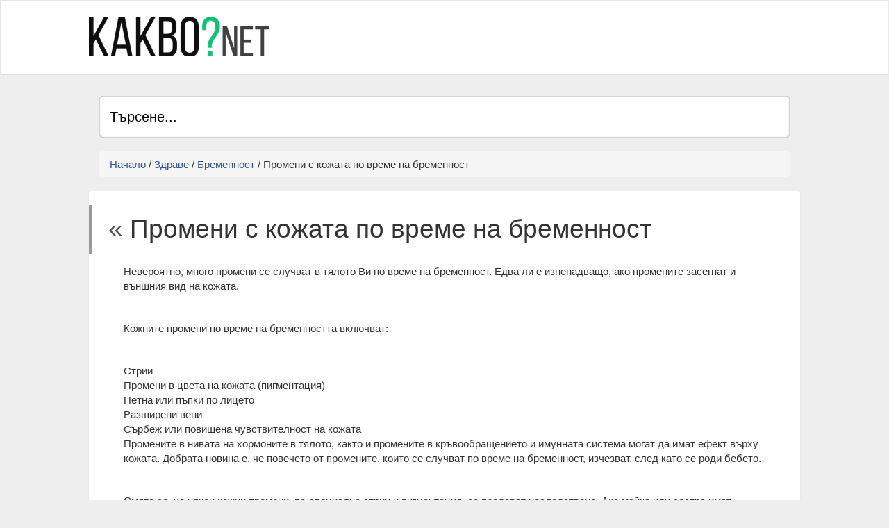

--- FILE ---
content_type: text/html; charset=windows-1251
request_url: https://www.kakvo.net/19454143.html
body_size: 7141
content:
<!DOCTYPE html>
<html>
<head>

<title>Какви промени с кожата, настъпват по време на бременност?</title>
<meta http-equiv="Content-Type" content="text/html; charset=windows-1251">
<meta name="viewport" content="width=device-width, initial-scale=1.0">
<script type="text/javascript">
//<![CDATA[
try{if (!window.CloudFlare) {var CloudFlare=[{verbose:0,p:0,byc:0,owlid:"cf",bag2:1,mirage2:0,oracle:0,paths:{cloudflare:"/cdn-cgi/nexp/dok3v=1613a3a185/"},atok:"e56ec92a93c2a07aa25bc1d34e6c3c1a",petok:"e45c2675a4c43e0e47cf857b7ba0adbc37f71464-1436786890-1800",betok:"4861510a598ceb3237917c84fab0ee165b78a064-1436786890-120",zone:"templatecycle.com",rocket:"0",apps:{}}];CloudFlare.push({"apps":{"smarterror":{"swiftype":{"engine_key":""}}}});!function(a,b){a=document.createElement("script"),b=document.getElementsByTagName("script")[0],a.async=!0,a.src="//ajax.cloudflare.com/cdn-cgi/nexp/dok3v=7e13c32551/cloudflare.min.js",b.parentNode.insertBefore(a,b)}()}}catch(e){};
//]]>
</script>
<meta name="verify-v1" content="XKtT9ct3muTgndG8CsVAVEX4m2l+2aDJUL1jwA5Q1OY=">
<meta http-equiv="Content-Language" content="BG" />
<meta http-equiv="CACHE-CONTROL" content="PUBLIC" />
<meta http-equiv="EXPIRES" content="Wed, 28 Jan 2026 01:39:39 +0200" /><base href="https://www.kakvo.net" /><meta name="resource-type" content="document" />
<meta name="copyright" content="Copyright (C) 2004-2026" />
<meta name="language" content="BG" />
<meta name="webmaster" content="www.maksoft.net  MAKSOFT Net Sofia Bulgaria +3592 8464646" />
<meta name="description" content="Невероятно, много промени се случват в тялото Ви по време на бременност. Едва ли е изненадващо, ако ..." />
<meta name="keywords" content="Промени с кожата по време на бременност, Какви промени с кожата, настъпват по време на бременност, брменност и кожа, кожата по време на бременност, " />
<meta name="generator" content="Maksoft CMS" />
<meta name="coverage" content="Worldwide" />
<!-- Facebook  Open Graph Meta Data -->
<meta property="og:title" content="Промени с кожата по време на бременност - Невероятно, много промени се случват в тялото Ви по време на бременност. Едва ли е изненадващо, ако ..." />
<meta property="og:type" content="article" />
<meta property="og:image" content="https://www.kakvo.net/" />
<meta property="og:url" content="" />
<meta property="og:description" content="Невероятно, много промени се случват в тялото Ви по време на бременност. Едва ли е изненадващо, ако ..." />
<meta name="distribution" content="global" />
<meta name="rating" content="General" />
<meta name="robots" content="index,follow,all,noarchive" />
<link  rel="alternate" type="application/rss+xml" title="Какво? .Net" href="https://www.kakvo.net/rss.php" />
<!--  SiteID=1040  n=19454143 PR:2 7.3 Mb  Med-->
<script type="text/javascript" src="/lib/lib_functions.js" ></script>
<!-- load FLASH library to prevent BORDER arround flash //-->
<script src="/lib/lib_flash.js" type="text/javascript"></script>

<script src="https://ajax.googleapis.com/ajax/libs/jquery/1.12.4/jquery.min.js"></script>
<script src="https://ajax.googleapis.com/ajax/libs/jqueryui/1.12.1/jquery-ui.min.js"></script>
<script src="https://code.jquery.com/jquery-migrate-1.4.1.min.js"
        integrity="sha256-SOuLUArmo4YXtXONKz+uxIGSKneCJG4x0nVcA0pFzV0="
        crossorigin="anonymous"></script>

<script type="text/javascript" src="/lib/jquery/fancybox/jquery.fancybox-1.3.4.pack.js"></script>
<script type="text/javascript" src="/lib/jquery/jquery.cookie.js"></script>

<script type="text/javascript">
// Prevent jQuery conflicts with Prototype or other libraries
var $j = jQuery.noConflict();
</script>
	<!--<link href="https://www.maksoft.net/css/admin_classes.css" rel="stylesheet" type="text/css" />-->
    <link  href="/css/admin_classes.css" rel="stylesheet" type="text/css" />
<!-- Facebook Pixel Code -->

<script>
!function(f,b,e,v,n,t,s){if(f.fbq)return;n=f.fbq=function(){n.callMethod?
n.callMethod.apply(n,arguments):n.queue.push(arguments)};if(!f._fbq)f._fbq=n;
n.push=n;n.loaded=!0;n.version='2.0';n.queue=[];t=b.createElement(e);t.async=!0;
t.src=v;s=b.getElementsByTagName(e)[0];s.parentNode.insertBefore(t,s)}(window,
document,'script','//connect.facebook.net/en_US/fbevents.js');
// Insert Your Facebook Pixel ID below. 
fbq('init', '575034684836614');
fbq('track', 'PageView');
</script>
<!-- Insert Your Facebook Pixel ID below. --> 
<noscript><img height="1" width="1" style="display:none"
src="https://www.facebook.com/tr?id=575034684836614&amp;ev=PageView&amp;noscript=1"
/></noscript>
<!-- End Facebook Pixel Code --><!-- header_inc -->
<!--
<link rel="stylesheet" type="text/css" href="/lib/jquery/fancybox/jquery.fancybox-1.3.4.css" media="screen"/>
//-->	
		
<style>
    .cc-banner .cc-message{
        flex:none !important;
    }
    .cc-compliance a{
        min-width: 65px !important;
        height: 37px !important; 
        border-radius: 5px !important;
    }
</style>

<link href="/web/assets/toastr/toastr.min.css" rel="stylesheet" type="text/css" />
<!-- font awesome -->
<link rel="stylesheet" href="https://cdnjs.cloudflare.com/ajax/libs/font-awesome/6.5.0/css/all.min.css" integrity="..." crossorigin="anonymous" referrerpolicy="no-referrer" />
<link rel="stylesheet" href="https://cdnjs.cloudflare.com/ajax/libs/font-awesome/6.5.0/css/v4-shims.min.css" integrity="..." crossorigin="anonymous" referrerpolicy="no-referrer" />

<!-- head css -->
<link rel="stylesheet" href="https://cdn.jsdelivr.net/npm/bootstrap@3.4.1/dist/css/bootstrap.min.css">
<link rel="stylesheet" href="https://ajax.googleapis.com/ajax/libs/jqueryui/1.12.1/jquery-ui.min.js">
<link rel="stylesheet" href="https://cdnjs.cloudflare.com/ajax/libs/font-awesome/6.5.2/css/all.min.css">
<link rel="stylesheet" href="https://cdn.jsdelivr.net/npm/bootstrap-icons@1.11.3/font/bootstrap-icons.css">
<link rel="stylesheet" href="https://cdn.jsdelivr.net/npm/aos@2.3.4/dist/aos.css">
<!-- head css -->
 <script type="text/javascript">
var gaJsHost = (("https:" == document.location.protocol) ? "https://ssl." : "http://www.");
document.write(unescape("%3Cscript src='" + gaJsHost + "google-analytics.com/ga.js' type='text/javascript'%3E%3C/script%3E"));
</script>
<script type="text/javascript">
try {
var pageTracker = _gat._getTracker("");
pageTracker._trackPageview();
} catch(err) {}</script>

<!--<link href="Templates/kakvo/assets/bootstrap/css/bootstrap.min.css" rel="stylesheet">-->
<link href="https://maxcdn.bootstrapcdn.com/bootstrap/3.3.7/css/bootstrap.min.css" rel="stylesheet">
<link href="Templates/kakvo/assets/css/style.css" rel="stylesheet">
<link href="Templates/kakvo/assets/css/owl.carousel.css" rel="stylesheet">
<link href="Templates/kakvo/assets/css/owl.theme.css" rel="stylesheet">
 
<!--[if lt IE 9]>
      <script src="https://oss.maxcdn.com/libs/html5shiv/3.7.0/html5shiv.js"></script>
      <script src="https://oss.maxcdn.com/libs/respond.js/1.3.0/respond.min.js"></script>
<![endif]-->
 
<script>
    paceOptions = {
      elements: true
    };
</script>
<script src="https://maksoft.net/Templates/vipdir/assets/js/pace.min.js"></script>

</head>
<body>

<div id="wrapper">
<div class="header">
<nav class="navbar   navbar-site navbar-default" role="navigation">
<div class="container">
<div class="navbar-header">
<button data-target=".navbar-collapse" data-toggle="collapse" class="navbar-toggle" type="button"> <span class="sr-only">Toggle navigation</span> <span class="icon-bar"></span> <span class="icon-bar"></span> <span class="icon-bar"></span> </button>
<a href="https://www.kakvo.net/" title="Какво? .Net" class="navbar-brand logo logo-title">
 </a> </div>

<div class="navbar-collapse collapse">

<ul class="nav navbar-nav navbar-right">

<li>

	<script async src="//pagead2.googlesyndication.com/pagead/js/adsbygoogle.js"></script>
		<!-- Vip Dir 468 x 60px -->
		<ins class="adsbygoogle"
			 style="display:inline-block;width:468px;height:60px"
			 data-ad-client="ca-pub-8908048552003733"
			 data-ad-slot="5991958686"></ins>
		<script>
		(adsbygoogle = window.adsbygoogle || []).push({});
		</script>
	

<br /><br />
</li>
</ul>
</div>
 
</div>
 
</nav>
</div>	

<div class="main-container">
<div class="container">
  <div class="container-4 search-front">
  <form name="search_form" method="post" action="page.php?n=19454143&SiteID=1040">
    <input type="search" id="search" name="search" placeholder="Търсене..." />
        <input type="hidden" name="n" value="19454143">
        <input type="hidden" name="SiteID" value="1040">
    <button class="icon"><i class="fa fa-search"></i></button></form>
  </div>
<ol class="breadcrumb">
		<a href="https://www.kakvo.net/" class='nav_links' title="Kakvo.Net- отговорите на твоите Въпроси!">Начало</a>&nbsp;/&nbsp;<a itemprop="url" href="https://www.kakvo.net/zdrave.html"  class="nav_links" title=""><span itemprop="name">Здраве</span></a>&nbsp;/&nbsp;<a itemprop="url" href="https://www.kakvo.net/19453622.html"  class="nav_links" title="Какво е бременност и какво представлява тя?"><span itemprop="name">Бременност</span></a>&nbsp;/&nbsp;Промени с кожата по време на бременност	</ol>
<div class="row">
<div class="page-content align-content">
<div class="inner inner-box ads-details-wrapper">
    <div id="auto-complete">
    </div>

			<script type="text/javascript">var pausecontent=new Array();pausecontent[0] = '<a href="page.php?n=235136&SiteID=657">Разстояния от София до някои от градовете в Европа </a>'
pausecontent[1] = '<a href="page.php?n=198527&SiteID=657">Какво е ISBN номер</a>'
pausecontent[2] = '<a href="page.php?n=163929&SiteID=657">Спешен телефон 112</a>'
pausecontent[3] = '<a href="page.php?n=181469&SiteID=657">Кодове на държави в Европа</a>'
pausecontent[4] = '<a href="page.php?n=174106&SiteID=657">Полезна информация интернет маркетинг, SEO или Вашите предни позиции в Google</a>'
pausecontent[5] = '<a href="page.php?n=156811&SiteID=657">Цена на интернет сайт</a>'
pausecontent[6] = '<a href="page.php?n=150789&SiteID=657">Левовите банкови плащания по Рингс вече се обработват 3 пъти дневно</a>'
pausecontent[7] = '<a href="page.php?n=148086&SiteID=657">Предпочитаните хотели за почивка</a>'
pausecontent[8] = '<a href="page.php?n=63720&SiteID=657">Проверете за цените на фирмени календари и рекламни материали</a>'
pausecontent[9] = '<a href="page.php?n=63719&SiteID=657">Какво е SEO оптимизация за Google?</a>'
</script>
		<h1 class="title"><a href="https://www.kakvo.net/19453622.html">&laquo; </a>Промени с кожата по време на бременност</h1>
		
							<p>Невероятно, много промени се случват в тялото Ви по време на бременност. Едва ли е изненадващо, ако промените засегнат и външния вид на кожата.</p>
<p>Кожните промени по време на бременността включват:</p>
<p>Стрии<br />Промени в цвета на кожата (пигментация)<br />Петна или пъпки по лицето<br />Разширени вени<br />Сърбеж или повишена чувствителност на кожата<br />Промените в нивата на хормоните в тялото, както и промените в кръвообращението и имунната система могат да имат ефект върху кожата. Добрата новина е, че повечето от промените, които се случват по време на бременност, изчезват, след като се роди бебето.</p>
<p>Смята се, че някои кожни промени, по-специално стрии и пигментация, се предават наследствено. Ако майка или сестра имат такива промени по време на бременността, по-вероятно е жената ги развие.</p>
<p>&nbsp;</p><div class="subPages-columns" style="display: flex; flex-wrap: wrap; justify-content: center; align-items: stretch; width: 100%; "><div class="sPage" style="float: left; width: 94%; padding-bottom:20px "><div class="sPage-content" style="margin: 1px; "><a href="/19454144.html" title="Вредни ли са кожните промени по време на бременност?" class="title"><div class="bullet1" style="float:left;"></div><h2 id="19454144" class="text">Вредни ли са кожните промени по време на бременност?</h2></a><br style="clear: both;" class="br-style"><div class="text"><a href="/19454144.html" ><p>Често срещаните кожни промени по време на бременност не са вредни за Вас или Вашето бебе. Въпреки това,  се консултирайте с Вашия лекар,  ако кожата Ви е възпалена или имате обрив,  мехури,  болезненост,  сърбеж,  които продължават повече от няколко или се влошават.</p></a>&nbsp;&nbsp</div><a href="/19454144.html" class="next_link" title=""  rel="nofollow">какво означава »</a></div></div><div class="sDelimeter" style="flex-basis: 100%; height: 0px;"></div><div class="sPage" style="float: left; width: 94%; padding-bottom:20px "><div class="sPage-content" style="margin: 1px; "><a href="/19454145.html" title="Защо кожата ми е по-тъмна от обикновено?" class="title"><div class="bullet1" style="float:left;"></div><h2 id="19454145" class="text">Защо кожата ми е по-тъмна от обикновено?</h2></a><br style="clear: both;" class="br-style"><div class="text"><a href="/19454145.html" ><p>Потъмняване на области на кожата е често един от първите признаци на бременност. Много бъдещи майки забелязват тази промяна,  която има тенденция да бъде по-силно изразена при жените с по-тъмна кожа. Може да забележите,  че зърната и околната област (ареолите) потъмняват.</p></a>&nbsp;&nbsp</div><a href="/19454145.html" class="next_link" title=""  rel="nofollow">какво означава »</a></div></div><div class="sDelimeter" style="flex-basis: 100%; height: 0px;"></div><div class="sPage" style="float: left; width: 94%; padding-bottom:20px "><div class="sPage-content" style="margin: 1px; "><a href="/19454146.html" title="Каква е тъмната линия, вървяща нагоре от средата на корема?" class="title"><div class="bullet1" style="float:left;"></div><h2 id="19454146" class="text">Каква е тъмната линия, вървяща нагоре от средата на корема?</h2></a><br style="clear: both;" class="br-style"><div class="text"><a href="/19454146.html" ><p>Вертикалната линия,  която се появява в центъра на корема,  се нарича линеа нигра (linea nigra - черна линия). Тя може да бъде до 1 см широка,  а понякога пресича пъпа. Има тенденция да се появява около втория семестър. Не всяка бременна жена получава линеа нигра,  така че не се притеснявайте,  ако нямате такава по време на бременността.</p></a>&nbsp;&nbsp</div><a href="/19454146.html" class="next_link" title=""  rel="nofollow">какво означава »</a></div></div><div class="sDelimeter" style="flex-basis: 100%; height: 0px;"></div><div class="sPage" style="float: left; width: 94%; padding-bottom:20px "><div class="sPage-content" style="margin: 1px; "><a href="/19454147.html" title="Наистина ли жената "разцъфва" по време на бременност?" class="title"><div class="bullet1" style="float:left;"></div><h2 id="19454147" class="text">Наистина ли жената "разцъфва" по време на бременност?</h2></a><br style="clear: both;" class="br-style"><div class="text"><a href="/19454147.html" ><p>"Разцъфването" и "сияенето" на жената по време на бременност не е просто една поговорка. Кожата Ви задържа повече влага по време на бременност,  поради което тя се изглажда,  като всякакви тънки линии и бръчки изчезват.</p></a>&nbsp;&nbsp</div><a href="/19454147.html" class="next_link" title=""  rel="nofollow">какво означава »</a></div></div><div class="sDelimeter" style="flex-basis: 100%; height: 0px;"></div><div class="sPage" style="float: left; width: 94%; padding-bottom:20px "><div class="sPage-content" style="margin: 1px; "><a href="/19454148.html" title="Защо имам червени вени по бузите?" class="title"><div class="bullet1" style="float:left;"></div><h2 id="19454148" class="text">Защо имам червени вени по бузите?</h2></a><br style="clear: both;" class="br-style"><div class="text"><a href="/19454148.html" ><p>Малките кръвоносни съдове (капиляри),  които се "счупват",  са известни като спукани или паякообразни капиляри. Те са безвредни и са често срещани по време на бременност,  особено ако сте предразположена към тях.</p></a>&nbsp;&nbsp</div><a href="/19454148.html" class="next_link" title=""  rel="nofollow">какво означава »</a></div></div><div class="sDelimeter" style="flex-basis: 100%; height: 0px;"></div><div class="sPage" style="float: left; width: 94%; padding-bottom:20px "><div class="sPage-content" style="margin: 1px; "><a href="/19454149.html" title="Защо имам разширени вени?" class="title"><div class="bullet1" style="float:left;"></div><h2 id="19454149" class="text">Защо имам разширени вени?</h2></a><br style="clear: both;" class="br-style"><div class="text"><a href="/19454149.html" ><p>Разширените вени са обемисти синкави вени,  които обикновено се появяват по краката на бременните жени. Това се случва,  тъй като тялото Ви компенсира допълнителния приток на кръв.</p></a>&nbsp;&nbsp</div><a href="/19454149.html" class="next_link" title=""  rel="nofollow">какво означава »</a></div></div><div class="sDelimeter" style="flex-basis: 100%; height: 0px;"></div><div class="sPage" style="float: left; width: 94%; padding-bottom:20px "><div class="sPage-content" style="margin: 1px; "><a href="/19454150.html" title="Защо имам петна?" class="title"><div class="bullet1" style="float:left;"></div><h2 id="19454150" class="text">Защо имам петна?</h2></a><br style="clear: both;" class="br-style"><div class="text"><a href="/19454150.html" ><p>Може да развиете петна или пъпки по лицето,  дори след като години сте нямали никакви. Съществуващото акне може се подобри през първия триместър,  за да се влоши през третия.</p></a>&nbsp;&nbsp</div><a href="/19454150.html" class="next_link" title=""  rel="nofollow">какво означава »</a></div></div><div class="sDelimeter" style="flex-basis: 100%; height: 0px;"></div><div class="sPage" style="float: left; width: 94%; padding-bottom:20px "><div class="sPage-content" style="margin: 1px; "><a href="/19454151.html" title="Защо имам стрии?" class="title"><div class="bullet1" style="float:left;"></div><h2 id="19454151" class="text">Защо имам стрии?</h2></a><br style="clear: both;" class="br-style"><div class="text"><a href="/19454151.html" ><p>Може да забележите поява на стрии около гърдите,  корема или бедрата,  когато бебето пораства в корема Ви и наддавате на тегло. Стриите представляват розови или червеникави ивици.</p></a>&nbsp;&nbsp</div><a href="/19454151.html" class="next_link" title=""  rel="nofollow">какво означава »</a></div></div><div class="sDelimeter" style="flex-basis: 100%; height: 0px;"></div><div class="sPage" style="float: left; width: 94%; padding-bottom:20px "><div class="sPage-content" style="margin: 1px; "><a href="/19454152.html" title="Защо кожата ми по-чувствителна от нормалното?" class="title"><div class="bullet1" style="float:left;"></div><h2 id="19454152" class="text">Защо кожата ми по-чувствителна от нормалното?</h2></a><br style="clear: both;" class="br-style"><div class="text"><a href="/19454152.html" ><p>По-високите нива на хормоните,  повишения приток на кръв към кожата,  както и фактът,  че кожата Ви е станала по-опъната и деликатна,  може да се доведе до повишена чувствителност на кожата. Сапуни,  перилни препарати и продукти за кожата,  които сте използвали в продължение на месеци или дори години,  могат внезапно да предизвикат възпаление на кожата Ви.</p></a>&nbsp;&nbsp</div><a href="/19454152.html" class="next_link" title=""  rel="nofollow">какво означава »</a></div></div><div class="sDelimeter" style="flex-basis: 100%; height: 0px;"></div><div class="sPage" style="float: left; width: 94%; padding-bottom:20px "><div class="sPage-content" style="margin: 1px; "><a href="/19454153.html" title="Защо кожата ми ме сърби?" class="title"><div class="bullet1" style="float:left;"></div><h2 id="19454153" class="text">Защо кожата ми ме сърби?</h2></a><br style="clear: both;" class="br-style"><div class="text"><a href="/19454153.html" ><p>Често срещано е да се появяват и изчезват сърбеж и обриви по време на бременност,  понякога без никаква очевидна причина. Около една от всеки пет жени има сърбеж по кожата като част от нормална бременност.</p></a>&nbsp;&nbsp</div><a href="/19454153.html" class="next_link" title=""  rel="nofollow">какво означава »</a></div></div><div class="sDelimeter" style="flex-basis: 100%; height: 0px;"></div></div><div style="display: block; margin-top: 25px; overflow: hidden;"><div id="other_links">
<a href="page.php?n=19453938&SiteID=1040" title="Какво? .Net - Бременността по седмици и месеци" rel="nofollow"> + Бременността по седмици и месеци</a><a href="page.php?n=19454122&SiteID=1040" title="Какво? .Net - Профилактични прегледи по време на бременност" rel="nofollow"> + Профилактични прегледи по време на бременност</a><a href="page.php?n=19454123&SiteID=1040" title="Какво? .Net - Фетална морфология по време на бременност" rel="nofollow"> + Фетална морфология по време на бременност</a><a href="page.php?n=19454121&SiteID=1040" title="Какво? .Net - Алкохол и бременност" rel="nofollow"> + Алкохол и бременност</a><b><a href="page.php?n=19454143&SiteID=1040" class="selected" rel="nofollow"> + Промени с кожата по време на бременност</a></b><a href="page.php?n=19454124&SiteID=1040" title="Какво? .Net - Биохимичен скрининг при бременност" rel="nofollow"> + Биохимичен скрининг при бременност</a><a href="page.php?n=19453623&SiteID=1040" title="Какво? .Net - Ранна бременност, симптоми и признаци" rel="nofollow"> + Ранна бременност, симптоми и признаци</a><a href="page.php?n=19453948&SiteID=1040" title="Какво? .Net - Термина за раждане" rel="nofollow"> + Термина за раждане</a><a href="page.php?n=19454129&SiteID=1040" title="Какво? .Net - Отрицателен резус фактор и бременност" rel="nofollow"> + Отрицателен резус фактор и бременност</a><a href="page.php?n=19454125&SiteID=1040" title="Какво? .Net - Отоци по краката по-време на  бременност" rel="nofollow"> + Отоци по краката по-време на  бременност</a><a href="page.php?n=19454116&SiteID=1040" title="Какво? .Net - Пътуване и бременност" rel="nofollow"> + Пътуване и бременност</a><a href="page.php?n=19454114&SiteID=1040" title="Какво? .Net - Тютюнопушене и бременност" rel="nofollow"> + Тютюнопушене и бременност</a><br clear="all"><a href="https://www.kakvo.net/tag/"></a></div>
</div><div id="other_links">
<a href="/19453623.html" title="Какви са симптомите и признаците при ранна бременност?"> + Ранна бременност, симптоми и признаци</a><a href="/19453938.html" title="Как протича бременността в 10-те лунарни месеца!"> + Бременността по седмици и месеци</a><a href="/19453948.html" title="Как да определим термитът си на раждане?"> + Термина за раждане</a><a href="/19454114.html" title="Как влияе тютюнопушенето на бременността?"> + Тютюнопушене и бременност</a><a href="/19454116.html" title="Как се отразяват пътуванията по-време на бременността?"> + Пътуване и бременност</a><a href="/19454121.html" title="Как се отразява алкохола на бременността?"> + Алкохол и бременност</a><a href="/19454122.html" title="Какви профилактични прегледи си провеждат по-време на бременност?"> + Профилактични прегледи по време на бременност</a><a href="/19454123.html" title="Какво е фетална морфология?"> + Фетална морфология по време на бременност</a><a href="/19454124.html" title="Какво представлява биохимичният скрининг при бременните?"> + Биохимичен скрининг при бременност</a><a href="/19454125.html" title="Какво трябва да знаем?"> + Отоци по краката по-време на  бременност</a><a href="/19454129.html" title="Какво е резус фактор и защо е важен той?"> + Отрицателен резус фактор и бременност</a><b><a href="/19454143.html" title="Какви промени с кожата, настъпват по време на бременност?"> + Промени с кожата по време на бременност</a></b></div>

</div>

</div>

<!--<div class="col-sm-3 page-sidebar col-thin-left">
<aside>

		
</aside>
</div>-->
</div>
</div>
</div>
 
<div class="footer" id="footer">
<div class="container">
<ul class=" pull-left navbar-link footer-nav">
	<li></li>
</ul>
<ul class=" pull-right navbar-link footer-nav">
<li> &copy; 2017 <a href="http://maksoft.net">Максофт</a> </li>
</ul>
</div>
</div>
 
</div>
 

<script src="https://ajax.googleapis.com/ajax/libs/jquery/1.10.1/jquery.min.js"></script>
<script src="https://code.jquery.com/ui/1.10.2/jquery-ui.js"></script>
<script src="Templates/kakvo/assets/js/owl.carousel.min.js"></script>
<script src="Templates/kakvo/assets/js/jquery.matchHeight-min.js"></script>
<script src="Templates/kakvo/assets/js/hideMaxListItem.js"></script>
<script src="Templates/kakvo/assets/plugins/jquery.fs.scroller/jquery.fs.scroller.js"></script>
<script src="Templates/kakvo/assets/plugins/jquery.fs.selecter/jquery.fs.selecter.js"></script>
<script src="Templates/kakvo/assets/js/script.js"></script>
<script src="Templates/kakvo/assets/bootstrap/js/bootstrap.min.js"></script>
<script async type="text/javascript" src="web/assets/auto-search/js/search_autocmpl.js"></script>

<script type="text/javascript" src="/web/assets/toastr/toastr.js"></script>
<script type='text/javascript' src='//cdn.datatables.net/1.10.15/js/jquery.dataTables.min.js'></script>
<script src="https://cdnjs.cloudflare.com/ajax/libs/handlebars.js/4.0.6/handlebars.min.js" integrity="sha256-1O3BtOwnPyyRzOszK6P+gqaRoXHV6JXj8HkjZmPYhCI=" crossorigin="anonymous"></script>
<!-- footer js -->
<script src="https://cdn.jsdelivr.net/npm/bootstrap@3.4.1/dist/js/bootstrap.min.js"></script>
<script src="https://ajax.googleapis.com/ajax/libs/jquery/1.12.4/jquery.min.js"></script>
<script src="https://ajax.googleapis.com/ajax/libs/jqueryui/1.12.1/jquery-ui.min.js"></script>
<script src="https://code.jquery.com/jquery-migrate-1.4.1.min.js"></script>
<script src="https://cdn.jsdelivr.net/npm/aos@2.3.4/dist/aos.js"></script>
<script src="/lib/jquery/fancybox/jquery.fancybox-1.3.4.pack.js"></script>
<!-- footer js -->
  
<script defer src="https://static.cloudflareinsights.com/beacon.min.js/vcd15cbe7772f49c399c6a5babf22c1241717689176015" integrity="sha512-ZpsOmlRQV6y907TI0dKBHq9Md29nnaEIPlkf84rnaERnq6zvWvPUqr2ft8M1aS28oN72PdrCzSjY4U6VaAw1EQ==" data-cf-beacon='{"version":"2024.11.0","token":"b131b41568de4b1a841c0e359585c3ae","r":1,"server_timing":{"name":{"cfCacheStatus":true,"cfEdge":true,"cfExtPri":true,"cfL4":true,"cfOrigin":true,"cfSpeedBrain":true},"location_startswith":null}}' crossorigin="anonymous"></script>
</body>
</html>


--- FILE ---
content_type: text/html; charset=utf-8
request_url: https://www.google.com/recaptcha/api2/aframe
body_size: 271
content:
<!DOCTYPE HTML><html><head><meta http-equiv="content-type" content="text/html; charset=UTF-8"></head><body><script nonce="7zV2ULZMqVke3nyNQxnXbA">/** Anti-fraud and anti-abuse applications only. See google.com/recaptcha */ try{var clients={'sodar':'https://pagead2.googlesyndication.com/pagead/sodar?'};window.addEventListener("message",function(a){try{if(a.source===window.parent){var b=JSON.parse(a.data);var c=clients[b['id']];if(c){var d=document.createElement('img');d.src=c+b['params']+'&rc='+(localStorage.getItem("rc::a")?sessionStorage.getItem("rc::b"):"");window.document.body.appendChild(d);sessionStorage.setItem("rc::e",parseInt(sessionStorage.getItem("rc::e")||0)+1);localStorage.setItem("rc::h",'1769548196654');}}}catch(b){}});window.parent.postMessage("_grecaptcha_ready", "*");}catch(b){}</script></body></html>

--- FILE ---
content_type: text/css
request_url: https://www.kakvo.net/Templates/kakvo/assets/plugins/jquery.fs.scroller/jquery.fs.scroller.css
body_size: 45
content:
.scroller{overflow:hidden;overflow-x:hidden;overflow-y:hidden;position:relative;}.scroller,.scroller *{-webkit-user-select:none!important;-moz-user-select:none!important;-ms-user-select:none!important;user-select:none!important;}.scroller,.scroller-content,.scroller-bar,.scroller-track,.scroller-handle{box-sizing:border-box;}.scroller-content{position:relative;z-index:1;height:100%;overflow:auto;overflow-x:hidden;overflow-y:auto;-webkit-overflow-scrolling:touch;}.scroller-content::-webkit-scrollbar,.scroller-content::-webkit-scrollbar-button,.scroller-content::-webkit-scrollbar-track,.scroller-content::-webkit-scrollbar-track-piece,.scroller-content::-webkit-scrollbar-thumb,.scroller-content::-webkit-scrollbar-corner,.scroller-content::-webkit-resizer{background:transparent;opacity:0;}.scroller-bar{width:16px;height:100%;position:absolute;right:0;top:0;z-index:2;background:#ffffff;border:1px solid #eeeeee;border-width:0 0 0 1px;display:none;}.scroller-track{width:100%;height:100%;position:relative;background:#ffffff;overflow:hidden;}.scroller-handle{width:10px;height:20px;position:absolute;top:0;right:3px;z-index:2;background:#cccccc;border:1px solid #ffffff;border-radius:5px;cursor:pointer;}.scroller-horizontal .scroller-content{overflow:auto;overflow-x:auto;overflow-y:hidden;padding:0 0 16px 0;}.scroller-horizontal .scroller-bar{width:100%;height:16px;top:auto;bottom:0;border-width:1px 0 0 0;}.scroller-horizontal .scroller-handle{width:20px;height:10px;top:auto;right:auto;bottom:3px;}.scroller-setup .scroller-content,.scroller-active .scroller-content{padding:20px;}.scroller-setup .scroller-bar,.scroller-active .scroller-bar{display:block;}

--- FILE ---
content_type: application/javascript
request_url: https://www.kakvo.net/Templates/kakvo/assets/plugins/jquery.fs.scroller/jquery.fs.scroller.js
body_size: 1697
content:
;(function($,window){"use strict";var namespace="scroller",$body=null,classes={base:"scroller",content:"scroller-content",bar:"scroller-bar",track:"scroller-track",handle:"scroller-handle",isHorizontal:"scroller-horizontal",isSetup:"scroller-setup",isActive:"scroller-active"},events={start:"touchstart."+ namespace+" mousedown."+ namespace,move:"touchmove."+ namespace+" mousemove."+ namespace,end:"touchend."+ namespace+" mouseup."+ namespace};var options={customClass:"",duration:0,handleSize:0,horizontal:false,trackMargin:0};var pub={defaults:function(opts){options=$.extend(options,opts||{});return(typeof this==='object')?$(this):true;},destroy:function(){return $(this).each(function(i,el){var data=$(el).data(namespace);if(data){data.$scroller.removeClass([data.customClass,classes.base,classes.isActive].join(" "));data.$bar.remove();data.$content.contents().unwrap();data.$content.off(classify(namespace));data.$scroller.off(classify(namespace)).removeData(namespace);}});},scroll:function(pos,dur){return $(this).each(function(i){var data=$(this).data(namespace),duration=dur||options.duration;if(typeof pos!=="number"){var $el=$(pos);if($el.length>0){var offset=$el.position();if(data.horizontal){pos=offset.left+ data.$content.scrollLeft();}else{pos=offset.top+ data.$content.scrollTop();}}else{pos=data.$content.scrollTop();}}
var styles=data.horizontal?{scrollLeft:pos}:{scrollTop:pos};data.$content.stop().animate(styles,duration);});},reset:function(){return $(this).each(function(i){var data=$(this).data(namespace);if(data){data.$scroller.addClass(classes.isSetup);var barStyles={},trackStyles={},handleStyles={},handlePosition=0,isActive=true;if(data.horizontal){data.barHeight=data.$content[0].offsetHeight- data.$content[0].clientHeight;data.frameWidth=data.$content.outerWidth();data.trackWidth=data.frameWidth-(data.trackMargin*2);data.scrollWidth=data.$content[0].scrollWidth;data.ratio=data.trackWidth/data.scrollWidth;data.trackRatio=data.trackWidth/data.scrollWidth;data.handleWidth=(data.handleSize>0)?data.handleSize:data.trackWidth*data.trackRatio;data.scrollRatio=(data.scrollWidth- data.frameWidth)/ (data.trackWidth - data.handleWidth);
data.handleBounds={left:0,right:data.trackWidth- data.handleWidth};data.$content.css({paddingBottom:data.barHeight+ data.paddingBottom});var scrollLeft=data.$content.scrollLeft();handlePosition=scrollLeft*data.ratio;isActive=(data.scrollWidth<=data.frameWidth);barStyles={width:data.frameWidth};trackStyles={width:data.trackWidth,marginLeft:data.trackMargin,marginRight:data.trackMargin};handleStyles={width:data.handleWidth};}else{data.barWidth=data.$content[0].offsetWidth- data.$content[0].clientWidth;data.frameHeight=data.$content.outerHeight();data.trackHeight=data.frameHeight-(data.trackMargin*2);data.scrollHeight=data.$content[0].scrollHeight;data.ratio=data.trackHeight/data.scrollHeight;data.trackRatio=data.trackHeight/data.scrollHeight;data.handleHeight=(data.handleSize>0)?data.handleSize:data.trackHeight*data.trackRatio;data.scrollRatio=(data.scrollHeight- data.frameHeight)/ (data.trackHeight - data.handleHeight);
data.handleBounds={top:0,bottom:data.trackHeight- data.handleHeight};var scrollTop=data.$content.scrollTop();handlePosition=scrollTop*data.ratio;isActive=(data.scrollHeight<=data.frameHeight);barStyles={height:data.frameHeight};trackStyles={height:data.trackHeight,marginBottom:data.trackMargin,marginTop:data.trackMargin};handleStyles={height:data.handleHeight};}
if(isActive){data.$scroller.removeClass(classes.isActive);}else{data.$scroller.addClass(classes.isActive);}
data.$bar.css(barStyles);data.$track.css(trackStyles);data.$handle.css(handleStyles);position(data,handlePosition);data.$scroller.removeClass(classes.isSetup);}});}};function init(opts){opts=$.extend({},options,opts||{});if($body===null){$body=$("body");}
var $items=$(this);for(var i=0,count=$items.length;i<count;i++){build($items.eq(i),opts);}
return $items;}
function build($scroller,opts){if(!$scroller.hasClass(classes.base)){opts=$.extend({},opts,$scroller.data(namespace+"-options"));var html='';html+='<div class="'+ classes.bar+'">';html+='<div class="'+ classes.track+'">';html+='<div class="'+ classes.handle+'">';html+='</div></div></div>';opts.paddingRight=parseInt($scroller.css("padding-right"),10);opts.paddingBottom=parseInt($scroller.css("padding-bottom"),10);$scroller.addClass([classes.base,opts.customClass].join(" ")).wrapInner('<div class="'+ classes.content+'" />').prepend(html);if(opts.horizontal){$scroller.addClass(classes.isHorizontal);}
var data=$.extend({$scroller:$scroller,$content:$scroller.find(classify(classes.content)),$bar:$scroller.find(classify(classes.bar)),$track:$scroller.find(classify(classes.track)),$handle:$scroller.find(classify(classes.handle))},opts);data.trackMargin=parseInt(data.trackMargin,10);data.$content.on("scroll."+ namespace,data,onScroll);data.$scroller.on(events.start,classify(classes.track),data,onTrackDown).on(events.start,classify(classes.handle),data,onHandleDown).data(namespace,data);pub.reset.apply($scroller);$(window).one("load",function(){pub.reset.apply($scroller);});}}
function onScroll(e){e.preventDefault();e.stopPropagation();var data=e.data,handleStyles={};if(data.horizontal){var scrollLeft=data.$content.scrollLeft();if(scrollLeft<0){scrollLeft=0;}
var handleLeft=scrollLeft/data.scrollRatio;if(handleLeft>data.handleBounds.right){handleLeft=data.handleBounds.right;}
handleStyles={left:handleLeft};}else{var scrollTop=data.$content.scrollTop();if(scrollTop<0){scrollTop=0;}
var handleTop=scrollTop/data.scrollRatio;if(handleTop>data.handleBounds.bottom){handleTop=data.handleBounds.bottom;}
handleStyles={top:handleTop};}
data.$handle.css(handleStyles);}
function onTrackDown(e){e.preventDefault();e.stopPropagation();var data=e.data,oe=e.originalEvent,offset=data.$track.offset(),touch=(typeof oe.targetTouches!=="undefined")?oe.targetTouches[0]:null,pageX=(touch)?touch.pageX:e.clientX,pageY=(touch)?touch.pageY:e.clientY;if(data.horizontal){data.mouseStart=pageX;data.handleLeft=pageX- offset.left-(data.handleWidth/2);position(data,data.handleLeft);}else{data.mouseStart=pageY;data.handleTop=pageY- offset.top-(data.handleHeight/2);position(data,data.handleTop);}
onStart(data);}
function onHandleDown(e){e.preventDefault();e.stopPropagation();var data=e.data,oe=e.originalEvent,touch=(typeof oe.targetTouches!=="undefined")?oe.targetTouches[0]:null,pageX=(touch)?touch.pageX:e.clientX,pageY=(touch)?touch.pageY:e.clientY;if(data.horizontal){data.mouseStart=pageX;data.handleLeft=parseInt(data.$handle.css("left"),10);}else{data.mouseStart=pageY;data.handleTop=parseInt(data.$handle.css("top"),10);}
onStart(data);}
function onStart(data){data.$content.off(classify(namespace));$body.on(events.move,data,onMouseMove).on(events.end,data,onMouseUp);}
function onMouseMove(e){e.preventDefault();e.stopPropagation();var data=e.data,oe=e.originalEvent,pos=0,delta=0,touch=(typeof oe.targetTouches!=="undefined")?oe.targetTouches[0]:null,pageX=(touch)?touch.pageX:e.clientX,pageY=(touch)?touch.pageY:e.clientY;if(data.horizontal){delta=data.mouseStart- pageX;pos=data.handleLeft- delta;}else{delta=data.mouseStart- pageY;pos=data.handleTop- delta;}
position(data,pos);}
function onMouseUp(e){e.preventDefault();e.stopPropagation();var data=e.data;data.$content.on("scroll.scroller",data,onScroll);$body.off(".scroller");}
function onTouchEnd(e){e.preventDefault();e.stopPropagation();var data=e.data;data.$content.on("scroll.scroller",data,onScroll);$body.off(".scroller");}
function position(data,pos){var handleStyles={};if(data.horizontal){if(pos<data.handleBounds.left){pos=data.handleBounds.left;}
if(pos>data.handleBounds.right){pos=data.handleBounds.right;}
var scrollLeft=Math.round(pos*data.scrollRatio);handleStyles={left:pos};data.$content.scrollLeft(scrollLeft);}else{if(pos<data.handleBounds.top){pos=data.handleBounds.top;}
if(pos>data.handleBounds.bottom){pos=data.handleBounds.bottom;}
var scrollTop=Math.round(pos*data.scrollRatio);handleStyles={top:pos};data.$content.scrollTop(scrollTop);}
data.$handle.css(handleStyles);}
function classify(text){return"."+ text;}
$.fn[namespace]=function(method){if(pub[method]){return pub[method].apply(this,Array.prototype.slice.call(arguments,1));}else if(typeof method==='object'||!method){return init.apply(this,arguments);}
return this;};$[namespace]=function(method){if(method==="defaults"){pub.defaults.apply(this,Array.prototype.slice.call(arguments,1));}};})(jQuery);